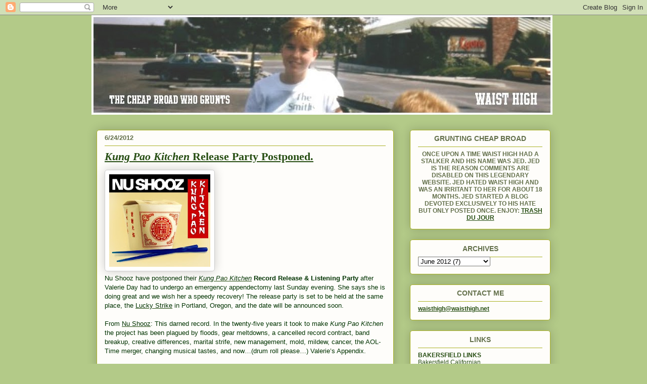

--- FILE ---
content_type: text/html; charset=UTF-8
request_url: http://www.waisthigh.net/2012/06/kung-pao-kitchen-release-party.html
body_size: 13708
content:
<!DOCTYPE html>
<html class='v2' dir='ltr' xmlns='http://www.w3.org/1999/xhtml' xmlns:b='http://www.google.com/2005/gml/b' xmlns:data='http://www.google.com/2005/gml/data' xmlns:expr='http://www.google.com/2005/gml/expr'>
<head>
<link href='https://www.blogger.com/static/v1/widgets/335934321-css_bundle_v2.css' rel='stylesheet' type='text/css'/>
<!-- Global site tag (gtag.js) - Google Analytics -->
<script async='async' src='https://www.googletagmanager.com/gtag/js?id=UA-27803909-1'></script>
<script>
  window.dataLayer = window.dataLayer || [];
  function gtag(){dataLayer.push(arguments);}
  gtag('js', new Date());

  gtag('config', 'UA-27803909-1');
</script>
<meta content='IE=EmulateIE7' http-equiv='X-UA-Compatible'/>
<meta content='width=1100' name='viewport'/>
<meta content='text/html; charset=UTF-8' http-equiv='Content-Type'/>
<meta content='blogger' name='generator'/>
<link href='http://www.waisthigh.net/favicon.ico' rel='icon' type='image/x-icon'/>
<link href='http://www.waisthigh.net/2012/06/kung-pao-kitchen-release-party.html' rel='canonical'/>
<link rel="alternate" type="application/atom+xml" title="WAIST HIGH - Atom" href="http://www.waisthigh.net/feeds/posts/default" />
<link rel="alternate" type="application/rss+xml" title="WAIST HIGH - RSS" href="http://www.waisthigh.net/feeds/posts/default?alt=rss" />
<link rel="service.post" type="application/atom+xml" title="WAIST HIGH - Atom" href="https://www.blogger.com/feeds/6454623/posts/default" />

<link rel="alternate" type="application/atom+xml" title="WAIST HIGH - Atom" href="http://www.waisthigh.net/feeds/2624787250898653561/comments/default" />
<!--Can't find substitution for tag [blog.ieCssRetrofitLinks]-->
<link href='https://blogger.googleusercontent.com/img/b/R29vZ2xl/AVvXsEiXGZH0vgOE8b-8rd2Zni5Z0jGnYyjZxfjyQN5CXaC8LolNHSP_laOtiP5BTHE9I4fhGNCo-jdHHs5aMtU80MdUh_8MiUu1qsEfwSDX154EQKiMNYEOkxzr0WgcDkyxmvjI1Q0U/s200/Kung-Pao-Kitchen-Cover-1-300x275.jpg' rel='image_src'/>
<meta content='http://www.waisthigh.net/2012/06/kung-pao-kitchen-release-party.html' property='og:url'/>
<meta content='&lt;strong&gt;&lt;u&gt;&lt;em&gt;Kung Pao Kitchen&lt;/em&gt; Release Party Postponed.&lt;/strong&gt;&lt;/u&gt;' property='og:title'/>
<meta content='  Nu Shooz have postponed their Kung Pa o Kitchen  Record Release &amp; Listening Party  after Valerie Day had to undergo an emergency appendect...' property='og:description'/>
<meta content='https://blogger.googleusercontent.com/img/b/R29vZ2xl/AVvXsEiXGZH0vgOE8b-8rd2Zni5Z0jGnYyjZxfjyQN5CXaC8LolNHSP_laOtiP5BTHE9I4fhGNCo-jdHHs5aMtU80MdUh_8MiUu1qsEfwSDX154EQKiMNYEOkxzr0WgcDkyxmvjI1Q0U/w1200-h630-p-k-no-nu/Kung-Pao-Kitchen-Cover-1-300x275.jpg' property='og:image'/>
<meta content='IE=EmulateIE7' http-equiv='X-UA-Compatible'/>
<meta content='width=1100' name='viewport'/>
<title>WAIST HIGH: Kung Pao Kitchen Release Party Postponed.</title>
<style id='page-skin-1' type='text/css'><!--
/*
-----------------------------------------------
Blogger Template Style
Name:     Awesome Inc.
Designer: Tina Chen
URL:      tinachen.org
----------------------------------------------- */
/* Variable definitions
====================
<Variable name="keycolor" description="Main Color" type="color" default="#ffffff"/>
<Group description="Page" selector=".body-fauxcolumns-outer">
<Variable name="body.font" description="Font" type="font"
default="normal normal 13px Arial, Tahoma, Helvetica, FreeSans, sans-serif"/>
<Variable name="body.background.color" description="Background Color" type="color" default="#000000"/>
<Variable name="body.text.color" description="Text Color" type="color" default="#ffffff"/>
</Group>
<Group description="Links" selector=".main-inner">
<Variable name="link.color" description="Link Color" type="color" default="#888888"/>
<Variable name="link.visited.color" description="Visited Color" type="color" default="#444444"/>
<Variable name="link.hover.color" description="Hover Color" type="color" default="#cccccc"/>
</Group>
<Group description="Blog Title" selector=".header">
<Variable name="header.font" description="Title Font" type="font"
default="normal bold 40px Arial, Tahoma, Helvetica, FreeSans, sans-serif"/>
<Variable name="header.text.color" description="Title Color" type="color" default="#63704b" />
<Variable name="header.background.color" description="Header Background" type="color" default="transparent" />
</Group>
<Group description="Blog Description" selector=".description">
<Variable name="description.font" description="Font" type="font"
default="normal normal 14px Arial, Tahoma, Helvetica, FreeSans, sans-serif"/>
<Variable name="description.text.color" description="Text Color" type="color"
default="#63704b" />
</Group>
<Group description="Tabs Text" selector=".tabs-outer .PageList">
<Variable name="tabs.font" description="Font" type="font"
default="normal bold 14px Arial, Tahoma, Helvetica, FreeSans, sans-serif"/>
<Variable name="tabs.text.color" description="Text Color" type="color" default="#63704b"/>
<Variable name="tabs.selected.text.color" description="Selected Color" type="color" default="#274e13"/>
</Group>
<Group description="Tabs Background" selector=".tabs-outer .PageList">
<Variable name="tabs.background.color" description="Background Color" type="color" default="#141414"/>
<Variable name="tabs.selected.background.color" description="Selected Color" type="color" default="#444444"/>
<Variable name="tabs.border.color" description="Border Color" type="color" default="#aab123"/>
</Group>
<Group description="Date Header" selector=".date-header">
<Variable name="date.font" description="Font" type="font"
default="normal normal 14px Arial, Tahoma, Helvetica, FreeSans, sans-serif"/>
<Variable name="date.text.color" description="Text Color" type="color" default="#666666"/>
<Variable name="date.border.color" description="Border Color" type="color" default="#aab123"/>
</Group>
<Group description="Post Title" selector=".post">
<Variable name="post.title.font" description="Font" type="font"
default="normal bold 22px Arial, Tahoma, Helvetica, FreeSans, sans-serif"/>
<Variable name="post.title.text.color" description="Text Color" type="color" default="#63704b"/>
</Group>
<Group description="Post Background" selector=".post">
<Variable name="post.background.color" description="Background Color" type="color" default="#fefdfa" />
<Variable name="post.border.color" description="Border Color" type="color" default="#aab123" />
<Variable name="post.border.bevel.color" description="Bevel Color" type="color" default="#aab123"/>
</Group>
<Group description="Gadget Title" selector=".sidebar .widget">
<Variable name="widget.title.font" description="Font" type="font"
default="normal bold 14px Arial, Tahoma, Helvetica, FreeSans, sans-serif"/>
<Variable name="widget.title.text.color" description="Text Color" type="color" default="#63704b"/>
</Group>
<Group description="Gadget Text" selector=".sidebar .widget">
<Variable name="widget.font" description="Font" type="font"
default="normal normal 14px Arial, Tahoma, Helvetica, FreeSans, sans-serif"/>
<Variable name="widget.text.color" description="Text Color" type="color" default="#63704b"/>
<Variable name="widget.alternate.text.color" description="Alternate Color" type="color" default="#666666"/>
</Group>
<Group description="Gadget Links" selector=".sidebar .widget">
<Variable name="widget.link.color" description="Link Color" type="color" default="#274e13"/>
<Variable name="widget.link.visited.color" description="Visited Color" type="color" default="#20135c"/>
<Variable name="widget.link.hover.color" description="Hover Color" type="color" default="#20135c"/>
</Group>
<Group description="Gadget Background" selector=".sidebar .widget">
<Variable name="widget.background.color" description="Background Color" type="color" default="#141414"/>
<Variable name="widget.border.color" description="Border Color" type="color" default="#222222"/>
<Variable name="widget.border.bevel.color" description="Bevel Color" type="color" default="#000000"/>
</Group>
<Group description="Sidebar Background" selector=".column-left-inner .column-right-inner">
<Variable name="widget.outer.background.color" description="Background Color" type="color" default="transparent" />
</Group>
<Group description="Images" selector=".main-inner">
<Variable name="image.background.color" description="Background Color" type="color" default="transparent"/>
<Variable name="image.border.color" description="Border Color" type="color" default="transparent"/>
</Group>
<Group description="Feed" selector=".blog-feeds">
<Variable name="feed.text.color" description="Text Color" type="color" default="#63704b"/>
</Group>
<Group description="Feed Links" selector=".blog-feeds">
<Variable name="feed.link.color" description="Link Color" type="color" default="#274e13"/>
<Variable name="feed.link.visited.color" description="Visited Color" type="color" default="#20135c"/>
<Variable name="feed.link.hover.color" description="Hover Color" type="color" default="#20135c"/>
</Group>
<Group description="Pager" selector=".blog-pager">
<Variable name="pager.background.color" description="Background Color" type="color" default="#fefdfa" />
</Group>
<Group description="Footer" selector=".footer-outer">
<Variable name="footer.background.color" description="Background Color" type="color" default="#fefdfa" />
<Variable name="footer.text.color" description="Text Color" type="color" default="#63704b" />
</Group>
<Variable name="title.shadow.spread" description="Title Shadow" type="length" default="-1px"/>
<Variable name="body.background" description="Body Background" type="background"
color="#b3ca88"
default="$(color) none repeat scroll top left"/>
<Variable name="body.background.gradient.cap" description="Body Gradient Cap" type="url"
default="none"/>
<Variable name="tabs.background.gradient" description="Tabs Background Gradient" type="url"
default="none"/>
<Variable name="header.background.gradient" description="Header Background Gradient" type="url" default="none" />
<Variable name="header.padding.top" description="Header Top Padding" type="length" default="22px" />
<Variable name="header.margin.top" description="Header Top Margin" type="length" default="0" />
<Variable name="header.margin.bottom" description="Header Bottom Margin" type="length" default="0" />
<Variable name="widget.padding.top" description="Widget Padding Top" type="length" default="8px" />
<Variable name="widget.padding.side" description="Widget Padding Side" type="length" default="15px" />
<Variable name="widget.outer.margin.top" description="Widget Top Margin" type="length" default="0" />
<Variable name="widget.outer.background.gradient" description="Gradient" type="url" default="none" />
<Variable name="widget.border.radius" description="Gadget Border Radius" type="length" default="0" />
<Variable name="outer.shadow.spread" description="Outer Shadow Size" type="length" default="0" />
<Variable name="date.header.border.radius.top" description="Date Header Border Radius Top" type="length" default="0" />
<Variable name="date.header.position" description="Date Header Position" type="length" default="15px" />
<Variable name="date.space" description="Date Space" type="length" default="30px" />
<Variable name="date.position" description="Date Float" type="string" default="static" />
<Variable name="date.padding.bottom" description="Date Padding Bottom" type="length" default="0" />
<Variable name="date.border.size" description="Date Border Size" type="length" default="0" />
<Variable name="date.background" description="Date Background" type="background" color="transparent"
default="$(color) none no-repeat scroll top left" />
<Variable name="date.last.space.bottom" description="Date Last Space Bottom" type="length"
default="20px" />
<Variable name="date.last.border.radius.bottom" description="Date Last bottom radius" type="length" default="5px" />
<Variable name="post.first.padding.top" description="First Post Padding Top" type="length" default="0" />
<Variable name="image.shadow.spread" description="Image Shadow Size" type="length" default="0"/>
<Variable name="image.border.radius" description="Image Border Radius" type="length" default="0"/>
<Variable name="separator.outdent" description="Separator Outdent" type="length" default="15px" />
<Variable name="title.separator.border.size" description="Widget Title Border Size" type="length" default="1px" />
<Variable name="list.separator.border.size" description="List Separator Border Size" type="length" default="1px" />
<Variable name="shadow.spread" description="Shadow Size" type="length" default="0"/>
<Variable name="startSide" description="Side where text starts in blog language" type="automatic" default="left"/>
<Variable name="endSide" description="Side where text ends in blog language" type="automatic" default="right"/>
<Variable name="date.side" description="Side where date header is placed" type="string" default="right"/>
<Variable name="pager.border.radius.top" description="Pager Border Top Radius" type="length" default="5px" />
<Variable name="pager.space.top" description="Pager Top Space" type="length" default="1em" />
<Variable name="footer.background.gradient" description="Background Gradient" type="url" default="none" />
*/
/* Content
----------------------------------------------- */
body {
font: normal normal 13px Arial, Tahoma, Helvetica, FreeSans, sans-serif;;
color: #63704b;
background: #b3ca88 none repeat scroll top left;
}
html body .content-outer {
min-width: 0;
max-width: 100%;
width: 100%;
}
a:link {
text-decoration: underline;
color: #274e13;
}
a:visited {
text-decoration: underline;
color: #20135c;
}
a:hover {
text-decoration: underline;
color: #20135c;
}
.body-fauxcolumn-outer .cap-top {
position: absolute;
z-index: 1;
height: 276px;
width: 100%;
background: transparent none repeat-x scroll top left;
_background-image: none;
}
/* Columns
----------------------------------------------- */
.content-inner {
padding: 0;
}
.header-inner .section {
margin: 0 6px;
}
.tabs-inner .section {
margin: 0 16px;
}
.main-inner {
padding-top: 30px;
}
.main-inner .column-center-inner,
.main-inner .column-left-inner,
.main-inner .column-right-inner {
padding: 0 5px;
}
*+html body .main-inner .column-center-inner {
margin-top: -30px;
}
#layout .main-inner .column-center-inner {
margin-top: 0;
}
/* Header
----------------------------------------------- */
.header-outer {
margin: 0 0 0 0;
background: transparent none repeat scroll 0 0;
}
.Header h1 {
font: normal normal 48px Georgia, Utopia, 'Palatino Linotype', Palatino, serif;
color: #63704b;
text-shadow: 0 0 -1px #000000;
}
.Header h1 a {
color: #63704b;
}
.Header .description {
font: normal normal 20px Georgia, Utopia, 'Palatino Linotype', Palatino, serif;
color: #908d6a;
}
.header-inner .Header .titlewrapper,
.header-inner .Header .descriptionwrapper {
padding-left: 0;
padding-right: 0;
margin-bottom: 0;
}
.header-inner .Header .titlewrapper {
padding-top: 22px;
}
/* Tabs
----------------------------------------------- */
.tabs-outer {
overflow: hidden;
position: relative;
background: #b3ca88 url(http://www.blogblog.com/1kt/awesomeinc/tabs_gradient_light.png) repeat scroll 0 0;
}
#layout .tabs-outer {
overflow: visible;
}
.tabs-cap-top, .tabs-cap-bottom {
position: absolute;
width: 100%;
border-top: 1px solid #908d6a;
}
.tabs-cap-bottom {
bottom: 0;
}
.tabs-inner .widget li a {
display: inline-block;
margin: 0;
padding: .6em 1.5em;
font: normal bold 13px Arial, Tahoma, Helvetica, FreeSans, sans-serif;;
color: #274e13;
border-top: 1px solid #908d6a;
border-bottom: 1px solid #908d6a;
border-left: 1px solid #908d6a;
}
.tabs-inner .widget li:last-child a {
border-right: 1px solid #908d6a;
}
.tabs-inner .widget li.selected a, .tabs-inner .widget li a:hover {
background: #63704b url(http://www.blogblog.com/1kt/awesomeinc/tabs_gradient_light.png) repeat-x scroll 0 -100px;
color: #ffffff;
}
/* Headings
----------------------------------------------- */
h2 {
font: normal bold 14px Arial, Tahoma, Helvetica, FreeSans, sans-serif;
color: #63704b;
}
/* Widgets
----------------------------------------------- */
.main-inner .section {
margin: 0 27px;
padding: 0;
}
.main-inner .column-left-outer,
.main-inner .column-right-outer {
margin-top: 0;
}
#layout .main-inner .column-left-outer,
#layout .main-inner .column-right-outer {
margin-top: 0;
}
.main-inner .column-left-inner,
.main-inner .column-right-inner {
background: transparent none repeat 0 0;
-moz-box-shadow: 0 0 0 rgba(0, 0, 0, .2);
-webkit-box-shadow: 0 0 0 rgba(0, 0, 0, .2);
-goog-ms-box-shadow: 0 0 0 rgba(0, 0, 0, .2);
box-shadow: 0 0 0 rgba(0, 0, 0, .2);
-moz-border-radius: 5px;
-webkit-border-radius: 5px;
-goog-ms-border-radius: 5px;
border-radius: 5px;
}
#layout .main-inner .column-left-inner,
#layout .main-inner .column-right-inner {
margin-top: 0;
}
.sidebar .widget {
font: normal normal 12px Arial, Tahoma, Helvetica, FreeSans, sans-serif;;
color: #274e13;
}
.sidebar .widget a:link {
color: #274e13;
}
.sidebar .widget a:visited {
color: #20135c;
}
.sidebar .widget a:hover {
color: #20135c;
}
.sidebar .widget h2 {
text-shadow: 0 0 -1px #000000;
text-align:center;
}
.main-inner .widget {
background-color: #fefdfa;
border: 1px solid #aab123;
padding: 0 15px 15px;
margin: 20px -16px;
-moz-box-shadow: 0 0 20px rgba(0, 0, 0, .2);
-webkit-box-shadow: 0 0 20px rgba(0, 0, 0, .2);
-goog-ms-box-shadow: 0 0 20px rgba(0, 0, 0, .2);
box-shadow: 0 0 20px rgba(0, 0, 0, .2);
-moz-border-radius: 5px;
-webkit-border-radius: 5px;
-goog-ms-border-radius: 5px;
border-radius: 5px;
}
.main-inner .widget h2 {
margin: 0 -0;
padding: .6em 0 .5em;
border-bottom: 1px solid transparent;
}
.footer-inner .widget h2 {
padding: 0 0 .4em;
border-bottom: 1px solid transparent;
}
.main-inner .widget h2 + div, .footer-inner .widget h2 + div {
border-top: 1px solid #aab123;
padding-top: 8px;
}
.main-inner .widget .widget-content {
margin: 0 -0;
padding: 7px 0 0;
}
.main-inner .widget ul, .main-inner .widget #ArchiveList ul.flat {
margin: -8px -15px 0;
padding: 0;
list-style: none;
}
.main-inner .widget #ArchiveList {
margin: -8px 0 0;
}
.main-inner .widget ul li, .main-inner .widget #ArchiveList ul.flat li {
padding: .5em 15px;
text-indent: 0;
color: #666666;
border-top: 0 solid #aab123;
border-bottom: 1px solid transparent;
}
.main-inner .widget #ArchiveList ul li {
padding-top: .25em;
padding-bottom: .25em;
}
.main-inner .widget ul li:first-child, .main-inner .widget #ArchiveList ul.flat li:first-child {
border-top: none;
}
.main-inner .widget ul li:last-child, .main-inner .widget #ArchiveList ul.flat li:last-child {
border-bottom: none;
}
.post-body {
position: relative;
}
.main-inner .widget .post-body ul {
padding: 0 2.5em;
margin: .5em 0;
list-style: disc;
}
.main-inner .widget .post-body ul li {
padding: 0.25em 0;
margin-bottom: .25em;
color: #63704b;
border: none;
}
.footer-inner .widget ul {
padding: 0;
list-style: none;
}
.widget .zippy {
color: #666666;
}
/* Posts
----------------------------------------------- */
body .main-inner .Blog {
padding: 0;
margin-bottom: 1em;
background-color: transparent;
border: none;
-moz-box-shadow: 0 0 0 rgba(0, 0, 0, 0);
-webkit-box-shadow: 0 0 0 rgba(0, 0, 0, 0);
-goog-ms-box-shadow: 0 0 0 rgba(0, 0, 0, 0);
box-shadow: 0 0 0 rgba(0, 0, 0, 0);
}
.main-inner .section:last-child .Blog:last-child {
padding: 0;
margin-bottom: 1em;
}
.main-inner .widget h2.date-header {
margin: 0 -15px 1px;
padding: 0 0 0 0;
font: normal bold 13px Arial, Tahoma, Helvetica, FreeSans, sans-serif;;
color: #63704b;
background: transparent none no-repeat scroll top left;
border-top: 0 solid #aab123;
border-bottom: 1px solid transparent;
-moz-border-radius-topleft: 0;
-moz-border-radius-topright: 0;
-webkit-border-top-left-radius: 0;
-webkit-border-top-right-radius: 0;
border-top-left-radius: 0;
border-top-right-radius: 0;
position: static;
bottom: 100%;
right: 15px;
text-shadow: 0 0 -1px #000000;
}
.main-inner .widget h2.date-header span {
font: normal bold 13px Arial, Tahoma, Helvetica, FreeSans, sans-serif;;
display: block;
padding: .5em 15px;
border-left: 0 solid #aab123;
border-right: 0 solid #aab123;
}
.date-outer {
position: relative;
margin: 30px 0 20px;
padding: 0 15px;
background-color: #fefdfa;
border: 1px solid #aab123;
-moz-box-shadow: 0 0 20px rgba(0, 0, 0, .2);
-webkit-box-shadow: 0 0 20px rgba(0, 0, 0, .2);
-goog-ms-box-shadow: 0 0 20px rgba(0, 0, 0, .2);
box-shadow: 0 0 20px rgba(0, 0, 0, .2);
-moz-border-radius: 5px;
-webkit-border-radius: 5px;
-goog-ms-border-radius: 5px;
border-radius: 5px;
}
.date-outer:first-child {
margin-top: 0;
}
.date-outer:last-child {
margin-bottom: 20px;
-moz-border-radius-bottomleft: 5px;
-moz-border-radius-bottomright: 5px;
-webkit-border-bottom-left-radius: 5px;
-webkit-border-bottom-right-radius: 5px;
-goog-ms-border-bottom-left-radius: 5px;
-goog-ms-border-bottom-right-radius: 5px;
border-bottom-left-radius: 5px;
border-bottom-right-radius: 5px;
}
.date-posts {
margin: 0 -0;
padding: 0 0;
clear: both;
}
.post-outer, .inline-ad {
border-top: 1px solid #aab123;
margin: 0 -0;
padding: 15px 0;
}
.post-outer {
padding-bottom: 10px;
}
.post-outer:first-child {
padding-top: 0;
border-top: none;
}
.post-outer:last-child, .inline-ad:last-child {
border-bottom: none;
}
.post-body {
position: relative;
}
.post-body img {
padding: 8px;
background: #ffffff;
border: 1px solid #cccccc;
-moz-box-shadow: 0 0 20px rgba(0, 0, 0, .2);
-webkit-box-shadow: 0 0 20px rgba(0, 0, 0, .2);
box-shadow: 0 0 20px rgba(0, 0, 0, .2);
-moz-border-radius: 5px;
-webkit-border-radius: 5px;
border-radius: 5px;
}
h3.post-title, h4 {
font: normal normal 22px Georgia, Utopia, 'Palatino Linotype', Palatino, serif;
color: #274e13;
}
h3.post-title a {
font: normal normal 22px Georgia, Utopia, 'Palatino Linotype', Palatino, serif;
color: #274e13;
}
h3.post-title a:hover {
color: #20135c;
text-decoration: underline;
}
.post-header {
margin: 0 0 1em;
}
.post-body {
line-height: 1.4;
}
.post-outer h2 {
color: #63704b;
}
.post-footer {
margin: 1.5em 0 0;
}
#blog-pager {
padding: 15px;
font-size: 120%;
background-color: #fefdfa;
border: 1px solid #aab123;
-moz-box-shadow: 0 0 20px rgba(0, 0, 0, .2);
-webkit-box-shadow: 0 0 20px rgba(0, 0, 0, .2);
-goog-ms-box-shadow: 0 0 20px rgba(0, 0, 0, .2);
box-shadow: 0 0 20px rgba(0, 0, 0, .2);
-moz-border-radius: 5px;
-webkit-border-radius: 5px;
-goog-ms-border-radius: 5px;
border-radius: 5px;
-moz-border-radius-topleft: 5px;
-moz-border-radius-topright: 5px;
-webkit-border-top-left-radius: 5px;
-webkit-border-top-right-radius: 5px;
-goog-ms-border-top-left-radius: 5px;
-goog-ms-border-top-right-radius: 5px;
border-top-left-radius: 5px;
border-top-right-radius-topright: 5px;
margin-top: 1em;
}
.blog-feeds, .post-feeds {
margin: 1em 0;
text-align: center;
color: #63704b;
}
.blog-feeds a, .post-feeds a {
color: #274e13;
}
.blog-feeds a:visited, .post-feeds a:visited {
color: #20135c;
}
.blog-feeds a:hover, .post-feeds a:hover {
color: #20135c;
}
.post-outer .comments {
margin-top: 2em;
}
/* Footer
----------------------------------------------- */
.footer-outer {
margin: -20px 0 -1px;
padding: 20px 0 0;
color: #274e13;
overflow: hidden;
}
.footer-fauxborder-left {
border-top: 1px solid #aab123;
background: #ffffff none repeat scroll 0 0;
-moz-box-shadow: 0 0 20px rgba(0, 0, 0, .2);
-webkit-box-shadow: 0 0 20px rgba(0, 0, 0, .2);
-goog-ms-box-shadow: 0 0 20px rgba(0, 0, 0, .2);
box-shadow: 0 0 20px rgba(0, 0, 0, .2);
margin: 0 -20px;
}

--></style>
<style id='template-skin-1' type='text/css'><!--
body {
min-width: 930px;
}
.content-outer, .content-fauxcolumn-outer, .region-inner {
min-width: 930px;
max-width: 930px;
_width: 930px;
}
.main-inner .columns {
padding-left: 0;
padding-right: 310px;
}
.main-inner .fauxcolumn-center-outer {
left: 0;
right: 310px;
/* IE6 does not respect left and right together */
_width: expression(this.parentNode.offsetWidth -
parseInt("0") -
parseInt("310px") + 'px');
}
.main-inner .fauxcolumn-left-outer {
width: 0;
}
.main-inner .fauxcolumn-right-outer {
width: 310px;
}
.main-inner .column-left-outer {
width: 0;
right: 100%;
margin-left: -0;
}
.main-inner .column-right-outer {
width: 310px;
margin-right: -310px;
}
#layout {
min-width: 0;
}
#layout .content-outer {
min-width: 0;
width: 800px;
}
#layout .region-inner {
min-width: 0;
width: auto;
}
--></style>
<link href='https://www.blogger.com/dyn-css/authorization.css?targetBlogID=6454623&amp;zx=d4203ab6-d8ac-41dd-ab75-b5643e449133' media='none' onload='if(media!=&#39;all&#39;)media=&#39;all&#39;' rel='stylesheet'/><noscript><link href='https://www.blogger.com/dyn-css/authorization.css?targetBlogID=6454623&amp;zx=d4203ab6-d8ac-41dd-ab75-b5643e449133' rel='stylesheet'/></noscript>
<meta name='google-adsense-platform-account' content='ca-host-pub-1556223355139109'/>
<meta name='google-adsense-platform-domain' content='blogspot.com'/>

</head>
<body class='loading'>
<div class='navbar section' id='navbar'><div class='widget Navbar' data-version='1' id='Navbar1'><script type="text/javascript">
    function setAttributeOnload(object, attribute, val) {
      if(window.addEventListener) {
        window.addEventListener('load',
          function(){ object[attribute] = val; }, false);
      } else {
        window.attachEvent('onload', function(){ object[attribute] = val; });
      }
    }
  </script>
<div id="navbar-iframe-container"></div>
<script type="text/javascript" src="https://apis.google.com/js/platform.js"></script>
<script type="text/javascript">
      gapi.load("gapi.iframes:gapi.iframes.style.bubble", function() {
        if (gapi.iframes && gapi.iframes.getContext) {
          gapi.iframes.getContext().openChild({
              url: 'https://www.blogger.com/navbar/6454623?po\x3d2624787250898653561\x26origin\x3dhttp://www.waisthigh.net',
              where: document.getElementById("navbar-iframe-container"),
              id: "navbar-iframe"
          });
        }
      });
    </script><script type="text/javascript">
(function() {
var script = document.createElement('script');
script.type = 'text/javascript';
script.src = '//pagead2.googlesyndication.com/pagead/js/google_top_exp.js';
var head = document.getElementsByTagName('head')[0];
if (head) {
head.appendChild(script);
}})();
</script>
</div></div>
<div class='body-fauxcolumns'>
<div class='fauxcolumn-outer body-fauxcolumn-outer'>
<div class='cap-top'>
<div class='cap-left'></div>
<div class='cap-right'></div>
</div>
<div class='fauxborder-left'>
<div class='fauxborder-right'></div>
<div class='fauxcolumn-inner'>
</div>
</div>
<div class='cap-bottom'>
<div class='cap-left'></div>
<div class='cap-right'></div>
</div>
</div>
</div>
<div class='content'>
<div class='content-fauxcolumns'>
<div class='fauxcolumn-outer content-fauxcolumn-outer'>
<div class='cap-top'>
<div class='cap-left'></div>
<div class='cap-right'></div>
</div>
<div class='fauxborder-left'>
<div class='fauxborder-right'></div>
<div class='fauxcolumn-inner'>
</div>
</div>
<div class='cap-bottom'>
<div class='cap-left'></div>
<div class='cap-right'></div>
</div>
</div>
</div>
<div class='content-outer'>
<div class='content-cap-top cap-top'>
<div class='cap-left'></div>
<div class='cap-right'></div>
</div>
<div class='fauxborder-left content-fauxborder-left'>
<div class='fauxborder-right content-fauxborder-right'></div>
<div class='content-inner'>
<header>
<div class='header-outer'>
<div class='header-cap-top cap-top'>
<div class='cap-left'></div>
<div class='cap-right'></div>
</div>
<div class='fauxborder-left header-fauxborder-left'>
<div class='fauxborder-right header-fauxborder-right'></div>
<div class='region-inner header-inner'>
<div class='header section' id='header'><div class='widget Header' data-version='1' id='Header1'>
<div id='header-inner'>
<a href='http://www.waisthigh.net/' style='display: block'>
<img alt='WAIST HIGH' height='197px; ' id='Header1_headerimg' src='https://blogger.googleusercontent.com/img/b/R29vZ2xl/AVvXsEhmCLg5bR8-ELSkVJ7p0gISeiCZIqUqw6zVOD0hkx_VWAlrm8dpGoGVILNUCVbYudbMXMxqMkKR18Ww4lkGWx7kIxxNtrhX9ZGN_cjT2SvM2Aiqz9xprkzKocta2k8qjQrRUVCFLQ/s912/gruntscheerfont.jpg' style='display: block' width='912px; '/>
</a>
</div>
</div></div>
</div>
</div>
<div class='header-cap-bottom cap-bottom'>
<div class='cap-left'></div>
<div class='cap-right'></div>
</div>
</div>
</header>
<div class='tabs-outer'>
<div class='tabs-cap-top cap-top'>
<div class='cap-left'></div>
<div class='cap-right'></div>
</div>
<div class='fauxborder-left tabs-fauxborder-left'>
<div class='fauxborder-right tabs-fauxborder-right'></div>
<div class='region-inner tabs-inner'>
<div class='tabs no-items section' id='crosscol'></div>
<div class='tabs no-items section' id='crosscol-overflow'></div>
</div>
</div>
<div class='tabs-cap-bottom cap-bottom'>
<div class='cap-left'></div>
<div class='cap-right'></div>
</div>
</div>
<div class='main-outer'>
<div class='main-cap-top cap-top'>
<div class='cap-left'></div>
<div class='cap-right'></div>
</div>
<div class='fauxborder-left main-fauxborder-left'>
<div class='fauxborder-right main-fauxborder-right'></div>
<div class='region-inner main-inner'>
<div class='columns fauxcolumns'>
<div class='fauxcolumn-outer fauxcolumn-center-outer'>
<div class='cap-top'>
<div class='cap-left'></div>
<div class='cap-right'></div>
</div>
<div class='fauxborder-left'>
<div class='fauxborder-right'></div>
<div class='fauxcolumn-inner'>
</div>
</div>
<div class='cap-bottom'>
<div class='cap-left'></div>
<div class='cap-right'></div>
</div>
</div>
<div class='fauxcolumn-outer fauxcolumn-left-outer'>
<div class='cap-top'>
<div class='cap-left'></div>
<div class='cap-right'></div>
</div>
<div class='fauxborder-left'>
<div class='fauxborder-right'></div>
<div class='fauxcolumn-inner'>
</div>
</div>
<div class='cap-bottom'>
<div class='cap-left'></div>
<div class='cap-right'></div>
</div>
</div>
<div class='fauxcolumn-outer fauxcolumn-right-outer'>
<div class='cap-top'>
<div class='cap-left'></div>
<div class='cap-right'></div>
</div>
<div class='fauxborder-left'>
<div class='fauxborder-right'></div>
<div class='fauxcolumn-inner'>
</div>
</div>
<div class='cap-bottom'>
<div class='cap-left'></div>
<div class='cap-right'></div>
</div>
</div>
<!-- corrects IE6 width calculation -->
<div class='columns-inner'>
<div class='column-center-outer'>
<div class='column-center-inner'>
<div class='main section' id='main'><div class='widget Blog' data-version='1' id='Blog1'>
<div class='blog-posts hfeed'>

          <div class="date-outer">
        
<h2 class='date-header'><span>6/24/2012</span></h2>

          <div class="date-posts">
        
<div class='post-outer'>
<div class='post hentry uncustomized-post-template' itemprop='blogPost' itemscope='itemscope' itemtype='http://schema.org/BlogPosting'>
<meta content='https://blogger.googleusercontent.com/img/b/R29vZ2xl/AVvXsEiXGZH0vgOE8b-8rd2Zni5Z0jGnYyjZxfjyQN5CXaC8LolNHSP_laOtiP5BTHE9I4fhGNCo-jdHHs5aMtU80MdUh_8MiUu1qsEfwSDX154EQKiMNYEOkxzr0WgcDkyxmvjI1Q0U/s200/Kung-Pao-Kitchen-Cover-1-300x275.jpg' itemprop='image_url'/>
<meta content='6454623' itemprop='blogId'/>
<meta content='2624787250898653561' itemprop='postId'/>
<a name='2624787250898653561'></a>
<h3 class='post-title entry-title' itemprop='name'>
<strong><u><em>Kung Pao Kitchen</em> Release Party Postponed.</strong></u>
</h3>
<div class='post-header'>
<div class='post-header-line-1'></div>
</div>
<div class='post-body entry-content' id='post-body-2624787250898653561' itemprop='description articleBody'>
<a href="https://blogger.googleusercontent.com/img/b/R29vZ2xl/AVvXsEiXGZH0vgOE8b-8rd2Zni5Z0jGnYyjZxfjyQN5CXaC8LolNHSP_laOtiP5BTHE9I4fhGNCo-jdHHs5aMtU80MdUh_8MiUu1qsEfwSDX154EQKiMNYEOkxzr0WgcDkyxmvjI1Q0U/s1600/Kung-Pao-Kitchen-Cover-1-300x275.jpg" onblur="try {parent.deselectBloggerImageGracefully();} catch(e) {}"><img alt="" border="0" id="BLOGGER_PHOTO_ID_5757519156136386354" src="https://blogger.googleusercontent.com/img/b/R29vZ2xl/AVvXsEiXGZH0vgOE8b-8rd2Zni5Z0jGnYyjZxfjyQN5CXaC8LolNHSP_laOtiP5BTHE9I4fhGNCo-jdHHs5aMtU80MdUh_8MiUu1qsEfwSDX154EQKiMNYEOkxzr0WgcDkyxmvjI1Q0U/s200/Kung-Pao-Kitchen-Cover-1-300x275.jpg" style="cursor: pointer; height: 183px; width: 200px;" /></a>&nbsp;<div><span class="Apple-style-span" style="color: #003300; font-family: arial;">Nu Shooz have postponed their <span style="font-style: italic;"><a href="http://store.nushoozmusic.com/album/kung-pao-kitchen"><span class="Apple-style-span" style="color: #003300;">Kung Pa</span>o <span class="Apple-style-span" style="color: #003300;">Kitchen</span></a></span> <b>Record Release &amp; Listening Party</b> after Valerie Day had to undergo an emergency appendectomy last Sunday evening. She says she is doing great and we wish her a speedy recovery!

The release party is set to be held at the same place, the <a href="http://luckystrikepdx.com/"><span class="Apple-style-span" style="color: #003300;">Lucky Strike</span></a> in Portland, Oregon, and the date will be announced soon.&nbsp;</span></div><div><span class="Apple-style-span" style="color: #003300; font-family: arial;"><br /></span></div><div><span class="Apple-style-span" style="color: #003300; font-family: arial;">From <a href="http://www.nushoozmusic.com/blog/36-update-kung-pao-kitchen-cd-release-party-postponed"><span class="Apple-style-span" style="color: #003300;">Nu Shooz</span></a>: This darned record. In the twenty-five years it took to make <span style="font-style: italic;">Kung Pao Kitchen</span> the project has been plagued by floods, gear meltdowns, a cancelled record contract, band breakup, creative differences, marital strife, new management, mold, mildew, cancer, the AOL-Time merger, changing musical tastes, and now&#8230;(drum roll please&#8230;) Valerie&#8217;s Appendix.&nbsp;

</span></div><div><span style="color: #003300; font-family: arial;"><br /></span></div><div><span style="color: #003300; font-family: arial;">Photo: </span><a href="http://www.nushoozmusic.com/blog/20-dont-push-the-river-movement-is-life" style="font-family: arial;"><span class="Apple-style-span" style="color: #003300;">Nu Shooz Music</span></a></div>
<div style='clear: both;'></div>
</div>
<div class='post-footer'>
<div class='post-footer-line post-footer-line-1'>
<span class='post-author vcard'>
</span>
<span class='post-timestamp'>
</span>
<span class='post-comment-link'>
</span>
<span class='post-icons'>
<span class='item-control blog-admin pid-979667389'>
<a href='https://www.blogger.com/post-edit.g?blogID=6454623&postID=2624787250898653561&from=pencil' title='Edit Post'>
<img alt='' class='icon-action' height='18' src='https://resources.blogblog.com/img/icon18_edit_allbkg.gif' width='18'/>
</a>
</span>
</span>
<div class='post-share-buttons goog-inline-block'>
</div>
</div>
<div class='post-footer-line post-footer-line-2'>
<span class='post-labels'>
<strong>LABELS:</strong>
<a href='http://www.waisthigh.net/search/label/Nu%20Shooz' rel='tag'>Nu Shooz</a>
</span>
</div>
<div class='post-footer-line post-footer-line-3'>
<span class='post-location'>
</span>
</div>
</div>
</div>
<div class='comments' id='comments'>
<a name='comments'></a>
</div>
</div>

        </div></div>
      
</div>
<div class='blog-pager' id='blog-pager'>
<span id='blog-pager-newer-link'>
<a class='blog-pager-newer-link' href='http://www.waisthigh.net/2012/06/we-find-holly-johnson-in-2012-as.html' id='Blog1_blog-pager-newer-link' title='Newer Post'>Newer Post</a>
</span>
<span id='blog-pager-older-link'>
<a class='blog-pager-older-link' href='http://www.waisthigh.net/2012/06/someone-made-funny.html' id='Blog1_blog-pager-older-link' title='Older Post'>Older Post</a>
</span>
<a class='home-link' href='http://www.waisthigh.net/'>Home</a>
</div>
<div class='clear'></div>
<div class='post-feeds'>
</div>
</div></div>
</div>
</div>
<div class='column-left-outer'>
<div class='column-left-inner'>
<aside>
</aside>
</div>
</div>
<div class='column-right-outer'>
<div class='column-right-inner'>
<aside>
<div class='sidebar section' id='sidebar-right-1'><div class='widget HTML' data-version='1' id='HTML1'>
<h2 class='title'>GRUNTING CHEAP BROAD</h2>
<div class='widget-content'>
<center><strong><span style="color:#63704b;">ONCE UPON A TIME WAIST HIGH HAD A STALKER AND HIS NAME WAS JED. JED IS THE REASON COMMENTS ARE DISABLED ON THIS LEGENDARY WEBSITE. JED HATED WAIST HIGH AND WAS AN IRRITANT TO HER FOR ABOUT 18 MONTHS. JED STARTED A BLOG DEVOTED EXCLUSIVELY TO HIS HATE BUT ONLY POSTED ONCE. ENJOY: <a href="http://www.trashdujour.blogspot.com/">TRASH DU JOUR</a></span></strong></center>
</div>
<div class='clear'></div>
</div><div class='widget BlogArchive' data-version='1' id='BlogArchive1'>
<h2><strong>ARCHIVES</strong></h2>
<div class='widget-content'>
<div id='ArchiveList'>
<div id='BlogArchive1_ArchiveList'>
<select id='BlogArchive1_ArchiveMenu'>
<option value=''><strong>ARCHIVES</strong></option>
<option value='http://www.waisthigh.net/2022/12/'>December 2022 (1)</option>
<option value='http://www.waisthigh.net/2022/05/'>May 2022 (1)</option>
<option value='http://www.waisthigh.net/2019/03/'>March 2019 (2)</option>
<option value='http://www.waisthigh.net/2019/02/'>February 2019 (1)</option>
<option value='http://www.waisthigh.net/2012/11/'>November 2012 (4)</option>
<option value='http://www.waisthigh.net/2012/10/'>October 2012 (6)</option>
<option value='http://www.waisthigh.net/2012/09/'>September 2012 (9)</option>
<option value='http://www.waisthigh.net/2012/08/'>August 2012 (6)</option>
<option value='http://www.waisthigh.net/2012/07/'>July 2012 (11)</option>
<option value='http://www.waisthigh.net/2012/06/'>June 2012 (7)</option>
<option value='http://www.waisthigh.net/2012/05/'>May 2012 (11)</option>
<option value='http://www.waisthigh.net/2012/04/'>April 2012 (4)</option>
<option value='http://www.waisthigh.net/2012/03/'>March 2012 (5)</option>
<option value='http://www.waisthigh.net/2012/02/'>February 2012 (34)</option>
<option value='http://www.waisthigh.net/2012/01/'>January 2012 (7)</option>
<option value='http://www.waisthigh.net/2011/12/'>December 2011 (10)</option>
<option value='http://www.waisthigh.net/2011/11/'>November 2011 (12)</option>
<option value='http://www.waisthigh.net/2011/10/'>October 2011 (11)</option>
<option value='http://www.waisthigh.net/2011/09/'>September 2011 (7)</option>
<option value='http://www.waisthigh.net/2011/08/'>August 2011 (10)</option>
<option value='http://www.waisthigh.net/2011/07/'>July 2011 (6)</option>
<option value='http://www.waisthigh.net/2011/06/'>June 2011 (5)</option>
<option value='http://www.waisthigh.net/2011/05/'>May 2011 (6)</option>
<option value='http://www.waisthigh.net/2011/04/'>April 2011 (3)</option>
<option value='http://www.waisthigh.net/2011/03/'>March 2011 (5)</option>
<option value='http://www.waisthigh.net/2011/02/'>February 2011 (5)</option>
<option value='http://www.waisthigh.net/2011/01/'>January 2011 (12)</option>
<option value='http://www.waisthigh.net/2010/12/'>December 2010 (7)</option>
<option value='http://www.waisthigh.net/2010/11/'>November 2010 (8)</option>
<option value='http://www.waisthigh.net/2010/10/'>October 2010 (12)</option>
<option value='http://www.waisthigh.net/2010/09/'>September 2010 (11)</option>
<option value='http://www.waisthigh.net/2010/08/'>August 2010 (11)</option>
<option value='http://www.waisthigh.net/2010/07/'>July 2010 (12)</option>
<option value='http://www.waisthigh.net/2010/06/'>June 2010 (17)</option>
<option value='http://www.waisthigh.net/2010/05/'>May 2010 (15)</option>
<option value='http://www.waisthigh.net/2010/04/'>April 2010 (14)</option>
<option value='http://www.waisthigh.net/2010/03/'>March 2010 (11)</option>
<option value='http://www.waisthigh.net/2010/02/'>February 2010 (8)</option>
<option value='http://www.waisthigh.net/2010/01/'>January 2010 (11)</option>
<option value='http://www.waisthigh.net/2009/12/'>December 2009 (9)</option>
<option value='http://www.waisthigh.net/2009/11/'>November 2009 (7)</option>
<option value='http://www.waisthigh.net/2009/10/'>October 2009 (5)</option>
<option value='http://www.waisthigh.net/2009/09/'>September 2009 (8)</option>
<option value='http://www.waisthigh.net/2009/08/'>August 2009 (13)</option>
<option value='http://www.waisthigh.net/2009/07/'>July 2009 (7)</option>
<option value='http://www.waisthigh.net/2009/06/'>June 2009 (7)</option>
<option value='http://www.waisthigh.net/2009/05/'>May 2009 (12)</option>
<option value='http://www.waisthigh.net/2009/04/'>April 2009 (5)</option>
<option value='http://www.waisthigh.net/2009/03/'>March 2009 (5)</option>
<option value='http://www.waisthigh.net/2009/02/'>February 2009 (4)</option>
<option value='http://www.waisthigh.net/2009/01/'>January 2009 (13)</option>
<option value='http://www.waisthigh.net/2008/12/'>December 2008 (9)</option>
<option value='http://www.waisthigh.net/2008/11/'>November 2008 (8)</option>
<option value='http://www.waisthigh.net/2008/10/'>October 2008 (8)</option>
<option value='http://www.waisthigh.net/2008/09/'>September 2008 (10)</option>
<option value='http://www.waisthigh.net/2008/08/'>August 2008 (11)</option>
<option value='http://www.waisthigh.net/2008/07/'>July 2008 (10)</option>
<option value='http://www.waisthigh.net/2008/06/'>June 2008 (10)</option>
<option value='http://www.waisthigh.net/2008/05/'>May 2008 (7)</option>
<option value='http://www.waisthigh.net/2008/04/'>April 2008 (6)</option>
<option value='http://www.waisthigh.net/2008/03/'>March 2008 (6)</option>
<option value='http://www.waisthigh.net/2008/02/'>February 2008 (7)</option>
<option value='http://www.waisthigh.net/2008/01/'>January 2008 (3)</option>
<option value='http://www.waisthigh.net/2007/12/'>December 2007 (6)</option>
<option value='http://www.waisthigh.net/2007/11/'>November 2007 (8)</option>
<option value='http://www.waisthigh.net/2007/10/'>October 2007 (7)</option>
<option value='http://www.waisthigh.net/2007/09/'>September 2007 (10)</option>
<option value='http://www.waisthigh.net/2007/08/'>August 2007 (20)</option>
<option value='http://www.waisthigh.net/2007/07/'>July 2007 (8)</option>
<option value='http://www.waisthigh.net/2007/06/'>June 2007 (3)</option>
<option value='http://www.waisthigh.net/2007/05/'>May 2007 (11)</option>
<option value='http://www.waisthigh.net/2007/04/'>April 2007 (7)</option>
<option value='http://www.waisthigh.net/2007/03/'>March 2007 (3)</option>
<option value='http://www.waisthigh.net/2007/02/'>February 2007 (4)</option>
<option value='http://www.waisthigh.net/2007/01/'>January 2007 (1)</option>
<option value='http://www.waisthigh.net/2006/12/'>December 2006 (1)</option>
<option value='http://www.waisthigh.net/2006/09/'>September 2006 (24)</option>
<option value='http://www.waisthigh.net/2006/08/'>August 2006 (16)</option>
<option value='http://www.waisthigh.net/2006/07/'>July 2006 (27)</option>
<option value='http://www.waisthigh.net/2006/06/'>June 2006 (36)</option>
<option value='http://www.waisthigh.net/2006/05/'>May 2006 (43)</option>
<option value='http://www.waisthigh.net/2006/04/'>April 2006 (29)</option>
<option value='http://www.waisthigh.net/2006/03/'>March 2006 (29)</option>
<option value='http://www.waisthigh.net/2006/02/'>February 2006 (46)</option>
<option value='http://www.waisthigh.net/2006/01/'>January 2006 (50)</option>
<option value='http://www.waisthigh.net/2005/12/'>December 2005 (40)</option>
<option value='http://www.waisthigh.net/2005/11/'>November 2005 (42)</option>
<option value='http://www.waisthigh.net/2005/10/'>October 2005 (41)</option>
<option value='http://www.waisthigh.net/2005/09/'>September 2005 (46)</option>
<option value='http://www.waisthigh.net/2005/08/'>August 2005 (21)</option>
<option value='http://www.waisthigh.net/2005/07/'>July 2005 (43)</option>
<option value='http://www.waisthigh.net/2005/06/'>June 2005 (35)</option>
<option value='http://www.waisthigh.net/2005/05/'>May 2005 (53)</option>
<option value='http://www.waisthigh.net/2005/04/'>April 2005 (30)</option>
<option value='http://www.waisthigh.net/2005/03/'>March 2005 (37)</option>
<option value='http://www.waisthigh.net/2005/02/'>February 2005 (46)</option>
<option value='http://www.waisthigh.net/2005/01/'>January 2005 (34)</option>
<option value='http://www.waisthigh.net/2004/12/'>December 2004 (34)</option>
<option value='http://www.waisthigh.net/2004/11/'>November 2004 (41)</option>
<option value='http://www.waisthigh.net/2004/10/'>October 2004 (55)</option>
<option value='http://www.waisthigh.net/2004/09/'>September 2004 (40)</option>
<option value='http://www.waisthigh.net/2004/08/'>August 2004 (32)</option>
<option value='http://www.waisthigh.net/2004/07/'>July 2004 (31)</option>
<option value='http://www.waisthigh.net/2004/06/'>June 2004 (30)</option>
<option value='http://www.waisthigh.net/2004/05/'>May 2004 (22)</option>
<option value='http://www.waisthigh.net/2004/04/'>April 2004 (32)</option>
<option value='http://www.waisthigh.net/2004/03/'>March 2004 (30)</option>
<option value='http://www.waisthigh.net/2004/02/'>February 2004 (16)</option>
</select>
</div>
</div>
<div class='clear'></div>
</div>
</div><div class='widget HTML' data-version='1' id='HTML4'>
<h2 class='title'>CONTACT ME</h2>
<div class='widget-content'>
<strong><a href = "mailto: waisthigh@waisthigh.net">waisthigh@waisthigh.net</a></strong>
</div>
<div class='clear'></div>
</div><div class='widget HTML' data-version='1' id='HTML3'>
<h2 class='title'><strong>LINKS</strong></h2>
<div class='widget-content'>
<strong>BAKERSFIELD LINKS</strong>
<br /> 

<a href="http://www.bakersfield.com/">Bakersfield Californian</a>
<br />
<a href="http://www.baketown.blogspot.com/">Bake Town</a>
<br />
<a href="http://www.buckowens.com/">Buck Owens' Crystal Palace</a>
<br />
<a href="http://www.bakersfieldnow.com/">KBAK</a>
<br />
<a href="http://www.turnto23.com">KERO</a>
<br />
<a href="http://www.kget.com/">KGET</a>
<br />
<a href="http://www.merlehaggard.com/">Merle Haggard</a>
<br />
<a href="http://west.kernhigh.org/">West High School</a>
<br /><br />

<strong>LINKS FAR AND WIDE</strong>
<br />

<a href="http://www.buzzfeed.com/">BuzzFeed</a>
<br/>
<a href="http://dlisted.com/">Dlisted</a>
<br />
<a href="http://www.manchestereveningnews.co.uk/">Manchester Evening News</a>
<br />
<a href="http://www.nme.com/home">NME</a>
<br />
<a href="http://www.slicingupeyeballs.com/">Slicing Up Eyeballs</a>
<br />
<a href="http://www.thisisnotretro.com/">This Is Not Retro</a>
<br />
<br/>

<strong>OREGON LINKS</strong>
<br />
<a href="http://www.kptv.com/">FOX 12 OREGON</a>
<br />
<a href="http://www.katu.com/">KATU</a>
<br />
<a href="http://www.kgw.com/">KGW</a>
<br />
<a href="http://www.kink.fm/">KINK FM</a>
<br />
<a href="http://www.koin.com/">KOIN</a>
<br />
<a href="http://www.mcmenamins.com/">McMenamins</a>
<br />
<a href="http://www.dawnmontefusco.com">Dawn Montefusco</a>
<br />
<a href="http://underthetablewithjen.com/">Under the Table with Jen</a>
<br />
<a href="http://wweek.com/">Willamette Week</a>
<br /><br />

<strong>SOBA (SOUTH OF BAKERSFIELD) LINKS</strong>
<br />

<a href="http://www.franklinavenue.blogspot.com/">Franklin Avenue</a>
<br />
<a href="https://www.nbclosangeles.com/">KNBC</a>
<br />
<a href="http://www.earlhoward.com/kroq.htm">KROQ Top 106.7 Songs: 1980-1990</a>
<br />
<a href="http://www.laweekly.com/">L.A. Weekly</a>
<br />
<a href="http://www.losanjealous.com/">Losanjealous</a>
<br />
<a href="http://www.pasadenamonthly.com/">Pasadena Magazine</a>
<br />
<a href="http://www.pasadenastarnews.com/">Pasadena Star News</a>
<br />
<a href="http://www.pasadenaweekly.com">Pasadena
Weekly</a>
</div>
<div class='clear'></div>
</div><div class='widget HTML' data-version='1' id='HTML2'>
<h2 class='title'><strong>CAST OF CHARACTERS</strong></h2>
<div class='widget-content'>
<strong><u>THE KERN COUNTY DRUNKARD</u></strong>
<br />

<font color="63704b"><strong>Everything at Waist High is a long story, and the story of The KCD is no exception. After this individual told Waist High in December of 2003 that she was going to kill her, "Waist High" the blog was born. Please do not tell Waist High the person that you are going to kill her or she will create "Waist High" the blog and write nasty things about you! Including the time you stunk up the bathroom at The Alley Cat. The "Kern County Drunkard Watch" detailed the drunken comings and goings of the live-in love interest of one of Waist High's most cherished male friends. Never has Waist High met anyone who drank <em>as much as</em> or <em>as often as</em> The KCD. The KCD, because she was an insecure drunk, hated Waist High for most of her decade long relationship with Waist High's most cherished male friend. She hated Waist High for the obvious reason: Waist High is hot. A one time source of much of the material for Waist High the blog, The "Kern County Drunkard Watch" was permanently retired in March 2005 when Waist High's most cherished male friend finally came to his senses and kicked her ass to the curb.</strong></font>
<br />
<br />
<u><strong>RAMPART</strong></u>
<br />

<font color="63704b"><strong>Rampart is the first ex-husband of Waist High. She refers to him as her first ex-husband because she knows there will eventually be a second. Rampart grew up on the mean streets of Bakersfield and claims to have been the co-discoverer of the well known 1980s dirt field party spot known as "The Place." Rampart's 1987 directive to Waist High, "Drink this six pack before I get back!" made both Waist High and Rampart parents at age 20. Rampart currently resides 4.5 miles from Waist High in the wilds of Oregon and is an enduring fixture at their local Cigs For Less shop. Once a Bakersfield Del Taco associate, Sail Thru Hamburgers drive up dude, and Wible Road AM/PM graveyard worker, Rampart claims to now net $49,000 per month. But only to impress people, not when required.</strong></font>

<br />
<br />
<u><strong>(THE FORMER) LOVELY TEENAGED DAUGHTER</strong></u>
<br />

<font color="63704b"><strong>Not your average 37 year old. Born to Waist High as a "Miracle on 34th Street" in Bakersfield Memorial Hospital on 34th Street, LTD is on the board of MAC cosmetics. Not really, but she swears allegiance only to them. When LTD's mother once purchased LTD some eye shadow from Target, LTD threatened to call the police. Sweeter than Tupelo Honey, with the attitude of a feral cat, LTD is disgusted with most things. Including being forced to live with Waist High from 1988-2005. The child at one time even had her own blog, "Living With Waist High," which detailed her misery. A graduate of the oldest institution in the Oregon University System, LTD kept her promise of not getting knocked up at age 20 like Waist High did.</strong></font>
<br />
<br />
<u><strong>THE STRANGER</strong></u>
<br />

<font color="63704b"><strong>Oh God bless The Stranger. The Stranger was one of Waist High's most loyal confidants during some of the darker periods of the blog. Although his fierce allegiance to really bad music was a great source of aggravation for Waist High, The Stranger gave her a much needed look at life. Through the eyes of someone not yet bitter. The Stranger was almost pushed out of a moving vehicle when he revealed to Waist High that not only did he not know who Barry Manilow, Captain &amp; Tenille, or Spandau Ballet were, but that he literally had no clue what Trail Mix was.</strong></font>
<br />
<br />

<u><strong>"TRI-TIP"</strong></u>
<br />

<font color="63704b"><strong>Special Correspondent to Waist High, and one of Waist High's most cherished friends. Used to live with The Kern County Drunkard. Was a Special Correspondent to Waist High for 9 months before knowing it. Long story. This individual coined the ultimate mid '80s Bakersfield drinking phrase, "Lock hubs. Party!"</strong></font>
<br />
<br />

<u><strong>DESI</strong></u>

<br />
<font color="63704b"><strong>Waist High's former work spouse. Cares about Waist High so much that he once took Waist High with him on a smoke break the very next day after she spent $250 for hypnotherapy TO QUIT SMOKING. Was the first person in conversation to introduce Waist High to concepts like "The Dirty Sanchez," "Dog In A Bathtub," "Tea Bagging," and "The Shocker." Reminds Waist High as often as possible that if women "neglect the balls," their men will leave them.</strong></font>
</div>
<div class='clear'></div>
</div>
</div>
</aside>
</div>
</div>
</div>
<div style='clear: both'></div>
<!-- columns -->
</div>
<!-- main -->
</div>
</div>
<div class='main-cap-bottom cap-bottom'>
<div class='cap-left'></div>
<div class='cap-right'></div>
</div>
</div>
<footer>
<div class='footer-outer'>
<div class='footer-cap-top cap-top'>
<div class='cap-left'></div>
<div class='cap-right'></div>
</div>
<div class='fauxborder-left footer-fauxborder-left'>
<div class='fauxborder-right footer-fauxborder-right'></div>
<div class='region-inner footer-inner'>
<div class='foot no-items section' id='footer-1'></div>
<table border='0' cellpadding='0' cellspacing='0' class='section-columns columns-2'>
<tbody>
<tr>
<td class='first columns-cell'>
<div class='foot no-items section' id='footer-2-1'></div>
</td>
<td class='columns-cell'>
<div class='foot no-items section' id='footer-2-2'></div>
</td>
</tr>
</tbody>
</table>
<!-- outside of the include in order to lock Attribution widget -->
<div class='foot section' id='footer-3'><div class='widget Attribution' data-version='1' id='Attribution1'>
<div class='widget-content' style='text-align: center;'>
&#169; 2004-2026 waisthigh.net<br>. Powered by <a href='https://www.blogger.com' target='_blank'>Blogger</a>.
</div>
<div class='clear'></div>
</div></div>
</div>
</div>
<div class='footer-cap-bottom cap-bottom'>
<div class='cap-left'></div>
<div class='cap-right'></div>
</div>
</div>
</footer>
<!-- content -->
</div>
</div>
<div class='content-cap-bottom cap-bottom'>
<div class='cap-left'></div>
<div class='cap-right'></div>
</div>
</div>
</div>
<script type='text/javascript'>
    window.setTimeout(function() {
        document.body.className = document.body.className.replace('loading', '');
      }, 10);
  </script>

<script type="text/javascript" src="https://www.blogger.com/static/v1/widgets/2028843038-widgets.js"></script>
<script type='text/javascript'>
window['__wavt'] = 'AOuZoY5sGBiwqZVWAsUFS2pmgxdUojmL-g:1769006226928';_WidgetManager._Init('//www.blogger.com/rearrange?blogID\x3d6454623','//www.waisthigh.net/2012/06/kung-pao-kitchen-release-party.html','6454623');
_WidgetManager._SetDataContext([{'name': 'blog', 'data': {'blogId': '6454623', 'title': 'WAIST HIGH', 'url': 'http://www.waisthigh.net/2012/06/kung-pao-kitchen-release-party.html', 'canonicalUrl': 'http://www.waisthigh.net/2012/06/kung-pao-kitchen-release-party.html', 'homepageUrl': 'http://www.waisthigh.net/', 'searchUrl': 'http://www.waisthigh.net/search', 'canonicalHomepageUrl': 'http://www.waisthigh.net/', 'blogspotFaviconUrl': 'http://www.waisthigh.net/favicon.ico', 'bloggerUrl': 'https://www.blogger.com', 'hasCustomDomain': true, 'httpsEnabled': false, 'enabledCommentProfileImages': true, 'gPlusViewType': 'FILTERED_POSTMOD', 'adultContent': false, 'analyticsAccountNumber': '', 'encoding': 'UTF-8', 'locale': 'en', 'localeUnderscoreDelimited': 'en', 'languageDirection': 'ltr', 'isPrivate': false, 'isMobile': false, 'isMobileRequest': false, 'mobileClass': '', 'isPrivateBlog': false, 'isDynamicViewsAvailable': true, 'feedLinks': '\x3clink rel\x3d\x22alternate\x22 type\x3d\x22application/atom+xml\x22 title\x3d\x22WAIST HIGH - Atom\x22 href\x3d\x22http://www.waisthigh.net/feeds/posts/default\x22 /\x3e\n\x3clink rel\x3d\x22alternate\x22 type\x3d\x22application/rss+xml\x22 title\x3d\x22WAIST HIGH - RSS\x22 href\x3d\x22http://www.waisthigh.net/feeds/posts/default?alt\x3drss\x22 /\x3e\n\x3clink rel\x3d\x22service.post\x22 type\x3d\x22application/atom+xml\x22 title\x3d\x22WAIST HIGH - Atom\x22 href\x3d\x22https://www.blogger.com/feeds/6454623/posts/default\x22 /\x3e\n\n\x3clink rel\x3d\x22alternate\x22 type\x3d\x22application/atom+xml\x22 title\x3d\x22WAIST HIGH - Atom\x22 href\x3d\x22http://www.waisthigh.net/feeds/2624787250898653561/comments/default\x22 /\x3e\n', 'meTag': '', 'adsenseHostId': 'ca-host-pub-1556223355139109', 'adsenseHasAds': false, 'adsenseAutoAds': false, 'boqCommentIframeForm': true, 'loginRedirectParam': '', 'isGoogleEverywhereLinkTooltipEnabled': true, 'view': '', 'dynamicViewsCommentsSrc': '//www.blogblog.com/dynamicviews/4224c15c4e7c9321/js/comments.js', 'dynamicViewsScriptSrc': '//www.blogblog.com/dynamicviews/6e0d22adcfa5abea', 'plusOneApiSrc': 'https://apis.google.com/js/platform.js', 'disableGComments': true, 'interstitialAccepted': false, 'sharing': {'platforms': [{'name': 'Get link', 'key': 'link', 'shareMessage': 'Get link', 'target': ''}, {'name': 'Facebook', 'key': 'facebook', 'shareMessage': 'Share to Facebook', 'target': 'facebook'}, {'name': 'BlogThis!', 'key': 'blogThis', 'shareMessage': 'BlogThis!', 'target': 'blog'}, {'name': 'X', 'key': 'twitter', 'shareMessage': 'Share to X', 'target': 'twitter'}, {'name': 'Pinterest', 'key': 'pinterest', 'shareMessage': 'Share to Pinterest', 'target': 'pinterest'}, {'name': 'Email', 'key': 'email', 'shareMessage': 'Email', 'target': 'email'}], 'disableGooglePlus': true, 'googlePlusShareButtonWidth': 0, 'googlePlusBootstrap': '\x3cscript type\x3d\x22text/javascript\x22\x3ewindow.___gcfg \x3d {\x27lang\x27: \x27en\x27};\x3c/script\x3e'}, 'hasCustomJumpLinkMessage': false, 'jumpLinkMessage': 'Read more', 'pageType': 'item', 'postId': '2624787250898653561', 'postImageThumbnailUrl': 'https://blogger.googleusercontent.com/img/b/R29vZ2xl/AVvXsEiXGZH0vgOE8b-8rd2Zni5Z0jGnYyjZxfjyQN5CXaC8LolNHSP_laOtiP5BTHE9I4fhGNCo-jdHHs5aMtU80MdUh_8MiUu1qsEfwSDX154EQKiMNYEOkxzr0WgcDkyxmvjI1Q0U/s72-c/Kung-Pao-Kitchen-Cover-1-300x275.jpg', 'postImageUrl': 'https://blogger.googleusercontent.com/img/b/R29vZ2xl/AVvXsEiXGZH0vgOE8b-8rd2Zni5Z0jGnYyjZxfjyQN5CXaC8LolNHSP_laOtiP5BTHE9I4fhGNCo-jdHHs5aMtU80MdUh_8MiUu1qsEfwSDX154EQKiMNYEOkxzr0WgcDkyxmvjI1Q0U/s200/Kung-Pao-Kitchen-Cover-1-300x275.jpg', 'pageName': '\x3cstrong\x3e\x3cu\x3e\x3cem\x3eKung Pao Kitchen\x3c/em\x3e Release Party Postponed.\x3c/strong\x3e\x3c/u\x3e', 'pageTitle': 'WAIST HIGH: Kung Pao Kitchen Release Party Postponed.'}}, {'name': 'features', 'data': {}}, {'name': 'messages', 'data': {'edit': 'Edit', 'linkCopiedToClipboard': 'Link copied to clipboard!', 'ok': 'Ok', 'postLink': 'Post Link'}}, {'name': 'template', 'data': {'name': 'custom', 'localizedName': 'Custom', 'isResponsive': false, 'isAlternateRendering': false, 'isCustom': true}}, {'name': 'view', 'data': {'classic': {'name': 'classic', 'url': '?view\x3dclassic'}, 'flipcard': {'name': 'flipcard', 'url': '?view\x3dflipcard'}, 'magazine': {'name': 'magazine', 'url': '?view\x3dmagazine'}, 'mosaic': {'name': 'mosaic', 'url': '?view\x3dmosaic'}, 'sidebar': {'name': 'sidebar', 'url': '?view\x3dsidebar'}, 'snapshot': {'name': 'snapshot', 'url': '?view\x3dsnapshot'}, 'timeslide': {'name': 'timeslide', 'url': '?view\x3dtimeslide'}, 'isMobile': false, 'title': '\x3cstrong\x3e\x3cu\x3e\x3cem\x3eKung Pao Kitchen\x3c/em\x3e Release Party Postponed.\x3c/strong\x3e\x3c/u\x3e', 'description': '\xa0 Nu Shooz have postponed their Kung Pa o Kitchen  Record Release \x26 Listening Party  after Valerie Day had to undergo an emergency appendect...', 'featuredImage': 'https://blogger.googleusercontent.com/img/b/R29vZ2xl/AVvXsEiXGZH0vgOE8b-8rd2Zni5Z0jGnYyjZxfjyQN5CXaC8LolNHSP_laOtiP5BTHE9I4fhGNCo-jdHHs5aMtU80MdUh_8MiUu1qsEfwSDX154EQKiMNYEOkxzr0WgcDkyxmvjI1Q0U/s200/Kung-Pao-Kitchen-Cover-1-300x275.jpg', 'url': 'http://www.waisthigh.net/2012/06/kung-pao-kitchen-release-party.html', 'type': 'item', 'isSingleItem': true, 'isMultipleItems': false, 'isError': false, 'isPage': false, 'isPost': true, 'isHomepage': false, 'isArchive': false, 'isLabelSearch': false, 'postId': 2624787250898653561}}]);
_WidgetManager._RegisterWidget('_NavbarView', new _WidgetInfo('Navbar1', 'navbar', document.getElementById('Navbar1'), {}, 'displayModeFull'));
_WidgetManager._RegisterWidget('_HeaderView', new _WidgetInfo('Header1', 'header', document.getElementById('Header1'), {}, 'displayModeFull'));
_WidgetManager._RegisterWidget('_BlogView', new _WidgetInfo('Blog1', 'main', document.getElementById('Blog1'), {'cmtInteractionsEnabled': false, 'lightboxEnabled': true, 'lightboxModuleUrl': 'https://www.blogger.com/static/v1/jsbin/4049919853-lbx.js', 'lightboxCssUrl': 'https://www.blogger.com/static/v1/v-css/828616780-lightbox_bundle.css'}, 'displayModeFull'));
_WidgetManager._RegisterWidget('_HTMLView', new _WidgetInfo('HTML1', 'sidebar-right-1', document.getElementById('HTML1'), {}, 'displayModeFull'));
_WidgetManager._RegisterWidget('_BlogArchiveView', new _WidgetInfo('BlogArchive1', 'sidebar-right-1', document.getElementById('BlogArchive1'), {'languageDirection': 'ltr', 'loadingMessage': 'Loading\x26hellip;'}, 'displayModeFull'));
_WidgetManager._RegisterWidget('_HTMLView', new _WidgetInfo('HTML4', 'sidebar-right-1', document.getElementById('HTML4'), {}, 'displayModeFull'));
_WidgetManager._RegisterWidget('_HTMLView', new _WidgetInfo('HTML3', 'sidebar-right-1', document.getElementById('HTML3'), {}, 'displayModeFull'));
_WidgetManager._RegisterWidget('_HTMLView', new _WidgetInfo('HTML2', 'sidebar-right-1', document.getElementById('HTML2'), {}, 'displayModeFull'));
_WidgetManager._RegisterWidget('_AttributionView', new _WidgetInfo('Attribution1', 'footer-3', document.getElementById('Attribution1'), {}, 'displayModeFull'));
</script>
</body>
</html>